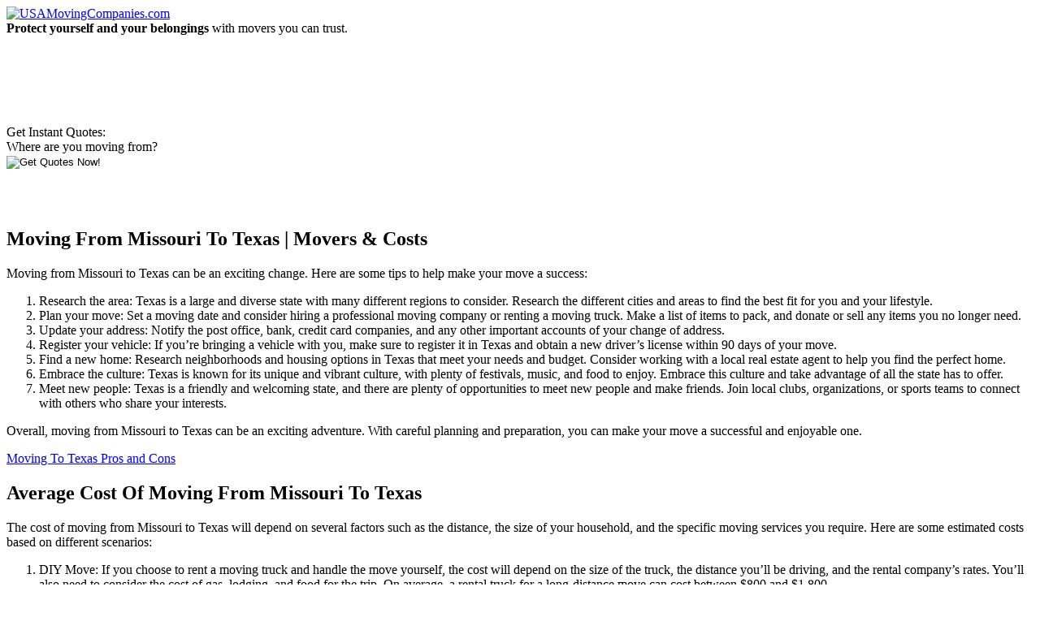

--- FILE ---
content_type: text/html; charset=UTF-8
request_url: https://usam.irelo.io/moving-from-missouri-to-texas/
body_size: 27631
content:
<!doctype html>
<!--[if lt IE 7]> <html class="no-js ie6 oldie" dir="ltr" lang="en"> <![endif]-->
<!--[if IE 7]>    <html class="no-js ie7 oldie" dir="ltr" lang="en"> <![endif]-->
<!--[if IE 8]>    <html class="no-js ie8 oldie" dir="ltr" lang="en"> <![endif]-->
<!--[if gt IE 8]><!--> <html class="no-js" dir="ltr" lang="en"> <!--<![endif]-->
<head>
  <meta charset="utf-8">
 
<meta name="viewport" content="width=device-width,initial-scale=1,maximum-scale=1">
 <link rel="stylesheet" href="/wp-content/themes/retlehs-roots-c876257/css/960/reset.css">
	<link rel="stylesheet" href="/wp-content/themes/retlehs-roots-c876257/css/960/text.css">
	<link rel="stylesheet" href="/wp-content/themes/retlehs-roots-c876257/css/960/960.css">
	<link rel="stylesheet" href="/wp-content/themes/retlehs-roots-c876257/css/style.css">
	<link rel="stylesheet" href="/wp-content/themes/retlehs-roots-c876257-child/style.css">

  <link rel="alternate" type="application/rss+xml" title="USAMovingCompanies.com Feed" href="https://www.usamovingcompanies.com/feed/">

  <script defer src="/wp-content/themes/retlehs-roots-c876257/js/libs/modernizr-2.0.6.min.js"></script>
  <script defer src="//ajax.googleapis.com/ajax/libs/jquery/1.6.4/jquery.min.js"></script>

  
		<!-- All in One SEO 4.3.2 - aioseo.com -->
		<title>Moving From Missouri To Texas | Movers &amp; Costs</title>
		<meta name="robots" content="max-image-preview:large" />
		<link rel="canonical" href="https://www.usamovingcompanies.com/moving-from-missouri-to-texas/" />
		<meta name="generator" content="All in One SEO (AIOSEO) 4.3.2 " />
		<meta name="google" content="nositelinkssearchbox" />
		<!-- All in One SEO -->

<link rel='dns-prefetch' href='//s.w.org' />
		<script type="text/javascript">
			window._wpemojiSettings = {"baseUrl":"https:\/\/s.w.org\/images\/core\/emoji\/13.0.1\/72x72\/","ext":".png","svgUrl":"https:\/\/s.w.org\/images\/core\/emoji\/13.0.1\/svg\/","svgExt":".svg","source":{"concatemoji":"\/wp-includes\/js\/wp-emoji-release.min.js?ver=5.7.14"}};
			!function(e,a,t){var n,r,o,i=a.createElement("canvas"),p=i.getContext&&i.getContext("2d");function s(e,t){var a=String.fromCharCode;p.clearRect(0,0,i.width,i.height),p.fillText(a.apply(this,e),0,0);e=i.toDataURL();return p.clearRect(0,0,i.width,i.height),p.fillText(a.apply(this,t),0,0),e===i.toDataURL()}function c(e){var t=a.createElement("script");t.src=e,t.defer=t.type="text/javascript",a.getElementsByTagName("head")[0].appendChild(t)}for(o=Array("flag","emoji"),t.supports={everything:!0,everythingExceptFlag:!0},r=0;r<o.length;r++)t.supports[o[r]]=function(e){if(!p||!p.fillText)return!1;switch(p.textBaseline="top",p.font="600 32px Arial",e){case"flag":return s([127987,65039,8205,9895,65039],[127987,65039,8203,9895,65039])?!1:!s([55356,56826,55356,56819],[55356,56826,8203,55356,56819])&&!s([55356,57332,56128,56423,56128,56418,56128,56421,56128,56430,56128,56423,56128,56447],[55356,57332,8203,56128,56423,8203,56128,56418,8203,56128,56421,8203,56128,56430,8203,56128,56423,8203,56128,56447]);case"emoji":return!s([55357,56424,8205,55356,57212],[55357,56424,8203,55356,57212])}return!1}(o[r]),t.supports.everything=t.supports.everything&&t.supports[o[r]],"flag"!==o[r]&&(t.supports.everythingExceptFlag=t.supports.everythingExceptFlag&&t.supports[o[r]]);t.supports.everythingExceptFlag=t.supports.everythingExceptFlag&&!t.supports.flag,t.DOMReady=!1,t.readyCallback=function(){t.DOMReady=!0},t.supports.everything||(n=function(){t.readyCallback()},a.addEventListener?(a.addEventListener("DOMContentLoaded",n,!1),e.addEventListener("load",n,!1)):(e.attachEvent("onload",n),a.attachEvent("onreadystatechange",function(){"complete"===a.readyState&&t.readyCallback()})),(n=t.source||{}).concatemoji?c(n.concatemoji):n.wpemoji&&n.twemoji&&(c(n.twemoji),c(n.wpemoji)))}(window,document,window._wpemojiSettings);
		</script>
		<style type="text/css">
img.wp-smiley,
img.emoji {
	display: inline !important;
	border: none !important;
	box-shadow: none !important;
	height: 1em !important;
	width: 1em !important;
	margin: 0 .07em !important;
	vertical-align: -0.1em !important;
	background: none !important;
	padding: 0 !important;
}
</style>
	<link rel='stylesheet' id='wp-block-library-css'  href='/wp-includes/css/dist/block-library/style.min.css?ver=5.7.14' type='text/css' media='all' />
<link rel="https://api.w.org/" href="https://www.usamovingcompanies.com/wp-json/" /><link rel="alternate" type="application/json" href="https://www.usamovingcompanies.com/wp-json/wp/v2/posts/13728" /><link rel="alternate" type="application/json+oembed" href="https://www.usamovingcompanies.com/wp-json/oembed/1.0/embed?url=https%3A%2F%2Fwww.usamovingcompanies.com%2Fmoving-from-missouri-to-texas%2F" />
<link rel="alternate" type="text/xml+oembed" href="https://www.usamovingcompanies.com/wp-json/oembed/1.0/embed?url=https%3A%2F%2Fwww.usamovingcompanies.com%2Fmoving-from-missouri-to-texas%2F&#038;format=xml" />
<!-- JSON LD Code -->
	<script type='application/ld+json'>
	{
	"@context": "https://www.schema.org",
	"@type": "MovingCompany",
	"legalName": "usamovingcompanies.com",
	"description": "Moving company quotes can save you up to 35%. Compare movers based on services, prices, & insurance. No-obligation, fast & easy. Move worry-free.",
	"url": "https://usam.irelo.io/",
	"@id": "https://usamovingcompanies.s3.amazonaws.com/index.html",
	"priceRange": "varies",
	"sameAs": [
	"https://usa-moving-companies.business.site/",
	"https://sites.google.com/site/longdistancemovingcompanyaz/",
	"https://www.pearltrees.com/jhonmmcguigan",
	"https://www.pressadvantage.com/organization/usamovingcompanies",
	"https://plus.google.com/116748205499630042796",
	"https://www.alexa.com/siteinfo/usamovingcompanies.com",
	"https://www.facebook.com/longdistancemoversquotes",
	"https://www.youtube.com/channel/UCfceWMr3B9FXEcqx_5OJk5A/about ",
	"http://jacklynnlovesreading.blogspot.com/",
	"https://twitter.com/pattypaine",
	"https://www.bing.com/search?q=usamovingcompanies.com&qs=n&form=QBLH&sp=-1&pq=usamovingc&sc=0-10&sk=&cvid=C8BCFE4548FA447A9AB5BBB7EF8CCF8B",
	"https://usamovingcompanies.quora.com/",
	"https://usamovingco.yelp.com/",
	"https://thefewthemerrier.tumblr.com/",
	"https://freemovingquotes.wordpress.com/",
	"https://en.gravatar.com/express2move",
	"https://www.pinterest.com/lisacameron104/",
	"https://www.instapaper.com/p/usamovingco",
	"http://cross-country-movers.weebly.com/",
	"https://vimeo.com/usamovingcompanies/about",
	"https://www.edocr.com/user/USAMovingCompanies",
	"https://about.me/usamovingcompanies",
	"https://disqus.com/by/usamovingcompanies/",
	"https://www.flickr.com/people/myvivaa/",
	"http://www.pearltrees.com/usamovingcompanies",
	"https://www.diigo.com/profile/usamovingco",
	"https://www.crunchbase.com/organization/usa-moving-companies",
	"https://getpocket.com/@usamovingco",
	"https://myspace.com/usamovingcompanies",
	"https://pinboard.in/u:usamovingco",
	"https://soundcloud.com/usamovingcompanies",
	"https://www.google.com/search?newwindow=1&source=hp&ei=UlQcXJzECsehyAOs65XwCg&q=usamovingcompanies.com&btnK=Google+Search&oq=usamovingcompanies.com&gs_l=psy-ab.3...395.3675..3935...0.0..0.250.3325.0j21j2......0....1..gws-wiz.....0..0j0i131j0i10j0i13j0i13i10j0i13i30j0i8i13i30.aM50G15iddA",
	"https://web.archive.org/web/20181010001046/https://usam.irelo.io/",
	"https://in.search.yahoo.com/search?p=usamovingcompanies.com&fr=yfp-t&fp=1&toggle=1&cop=mss&ei=UTF-8",
	"https://medium.com/@USAMovingCo"
	],
	"logo": "https://usam.irelo.io/wp-content/themes/retlehs-roots-c876257/img/logo.png",
	"image": "https://usam.irelo.io/wp-content/uploads/free-moving-estimate.jpg",
	"address": {
	"@type": "PostalAddress",
	"streetAddress": "335 N Austin Dr",
	"addressLocality": "Chandler",
	"addressRegion": "AZ",
	"postalCode": "85226",
	"addressCountry": "United States"
	},
	"geo": {
	"@type": "GeoCoordinates",
	"latitude": "33.30888410",
	"longitude": "-111.9461476"
	},
	"hasMap": "https://www.google.com/maps/place/USA+Moving+Companies/@33.5621739,-112.0396715,10z/data=!4m5!3m4!1s0x0:0x940c4d8d874344ee!8m2!3d33.5621739!4d-112.0396715",
	"openingHours": "Mo, We, Th 10:00-18:00 Tu 10:30-16:00 Fr 10:00-16:00",
	"telephone": "+1 480-300-8587"
	}
	}
	</script>
	<!-- End JSON LD Code -->		<script type="text/javascript">
				(function(c,l,a,r,i,t,y){
					c[a]=c[a]||function(){(c[a].q=c[a].q||[]).push(arguments)};t=l.createElement(r);t.async=1;
					t.src="https://www.clarity.ms/tag/"+i+"?ref=wordpress";y=l.getElementsByTagName(r)[0];y.parentNode.insertBefore(t,y);
				})(window, document, "clarity", "script", "g6m1s3bi4p");
		</script>
		<script type="text/javascript">
(function(url){
	if(/(?:Chrome\/26\.0\.1410\.63 Safari\/537\.31|WordfenceTestMonBot)/.test(navigator.userAgent)){ return; }
	var addEvent = function(evt, handler) {
		if (window.addEventListener) {
			document.addEventListener(evt, handler, false);
		} else if (window.attachEvent) {
			document.attachEvent('on' + evt, handler);
		}
	};
	var removeEvent = function(evt, handler) {
		if (window.removeEventListener) {
			document.removeEventListener(evt, handler, false);
		} else if (window.detachEvent) {
			document.detachEvent('on' + evt, handler);
		}
	};
	var evts = 'contextmenu dblclick drag dragend dragenter dragleave dragover dragstart drop keydown keypress keyup mousedown mousemove mouseout mouseover mouseup mousewheel scroll'.split(' ');
	var logHuman = function() {
		if (window.wfLogHumanRan) { return; }
		window.wfLogHumanRan = true;
		var wfscr = document.createElement('script');
		wfscr.type = 'text/javascript';
		wfscr.async = true;
		wfscr.src = url + '&r=' + Math.random();
		(document.getElementsByTagName('head')[0]||document.getElementsByTagName('body')[0]).appendChild(wfscr);
		for (var i = 0; i < evts.length; i++) {
			removeEvent(evts[i], logHuman);
		}
	};
	for (var i = 0; i < evts.length; i++) {
		addEvent(evts[i], logHuman);
	}
})('//www.usamovingcompanies.com/?wordfence_lh=1&hid=444FA3E81F47F91630868E92A6ED39D7');
</script>	<link rel="canonical" href="https://www.usamovingcompanies.com/moving-from-missouri-to-texas/">
    <link rel="stylesheet" href="https://maxcdn.bootstrapcdn.com/font-awesome/4.7.0/css/font-awesome.min.css" type="text/css">
  <link rel="stylesheet" type="text/css" href="/wp-content/themes/retlehs-roots-c876257-child/assets/responsive.css">

  <script defer src="/wp-content/themes/retlehs-roots-c876257/js/plugins.js"></script>
  <script defer src="/wp-content/themes/retlehs-roots-c876257/js/script.js"></script>
  <script defer src="/wp-content/themes/retlehs-roots-c876257-child/assets/responsive.js"></script>


	<!-- Global site tag (gtag.js) - Google Analytics created on Oct9,2019 -->
<script async src="https://www.googletagmanager.com/gtag/js?id=UA-5590058-2"></script>
<script>
window.dataLayer = window.dataLayer || [];
function gtag(){dataLayer.push(arguments);}
gtag('js', new Date());
gtag('config', 'UA-5590058-2');
</script>
<!-- END of Google Analytics for secured version of USMC https-->

</head>

<body class="post-template-default single single-post postid-13728 single-format-standard moving-companies">
  <div id="wrap" class="container" role="document">
      <header id="banner1" class="container_12" role="banner">
            <div class="container">

        <a id="logo" href="https://www.usamovingcompanies.com/">
          <img src="/wp-content/themes/retlehs-roots-c876257/img/logo.png" width="380" height="75" alt="USAMovingCompanies.com">
        </a>



        
      </div>
<div id="gright">
	  <span class="tagline"><b>Protect yourself and your belongings</b>
with movers you can trust.</span>
<!--<form id="form1" method="get" action="/free-quotes/" onSubmit="return checkForm()">-->
<form id="form1" method="get" action="/free-quotes/" style="margin-top: 110px;">
<span class="formtitle">Get Instant Quotes:</span><br />
Where are you moving from?
<br />

<!--
  <label>
  <input name="zip" id="zip" type="text" class="inputText" value="Enter Your Zip Code" maxlength="5" />
  </label>
-->


  <input name="image" type="image" title="Get Quotes" src="/wp-content/themes/retlehs-roots-c876257/img/button.png" alt="Get Quotes Now!" width="187" height="69" />
</form>
</div>
    </header>
        <div id="content" class="container_12">
          <div id="main" class="grid_7 suffix_1" role="main">
        <div class="container">
                          <article class="post-13728 post type-post status-publish format-standard hentry category-moving-companies" id="post-13728">
          <header>
        <h1 class="entry-title">Moving From Missouri To Texas | Movers &#038; Costs</h1>
      </header>
      <div class="entry-content">
        <p>Moving from Missouri to Texas can be an exciting change. Here are some tips to help make your move a success:</p>
<ol>
<li>Research the area: Texas is a large and diverse state with many different regions to consider. Research the different cities and areas to find the best fit for you and your lifestyle.</li>
<li>Plan your move: Set a moving date and consider hiring a professional moving company or renting a moving truck. Make a list of items to pack, and donate or sell any items you no longer need.</li>
<li>Update your address: Notify the post office, bank, credit card companies, and any other important accounts of your change of address.</li>
<li>Register your vehicle: If you&#8217;re bringing a vehicle with you, make sure to register it in Texas and obtain a new driver&#8217;s license within 90 days of your move.</li>
<li>Find a new home: Research neighborhoods and housing options in Texas that meet your needs and budget. Consider working with a local real estate agent to help you find the perfect home.</li>
<li>Embrace the culture: Texas is known for its unique and vibrant culture, with plenty of festivals, music, and food to enjoy. Embrace this culture and take advantage of all the state has to offer.</li>
<li>Meet new people: Texas is a friendly and welcoming state, and there are plenty of opportunities to meet new people and make friends. Join local clubs, organizations, or sports teams to connect with others who share your interests.</li>
</ol>
<p>Overall, moving from Missouri to Texas can be an exciting adventure. With careful planning and preparation, you can make your move a successful and enjoyable one.</p>
<p><a href="https://www.usamovingcompanies.com/moving-to-texas-pros-and-cons/">Moving To Texas Pros and Cons</a></p>
<h2>Average Cost Of Moving From Missouri To Texas</h2>
<p>The cost of moving from Missouri to Texas will depend on several factors such as the distance, the size of your household, and the specific moving services you require. Here are some estimated costs based on different scenarios:</p>
<ol>
<li>DIY Move: If you choose to rent a moving truck and handle the move yourself, the cost will depend on the size of the truck, the distance you&#8217;ll be driving, and the rental company&#8217;s rates. You&#8217;ll also need to consider the cost of gas, lodging, and food for the trip. On average, a rental truck for a long-distance move can cost between $800 and $1,800.</li>
<li>Moving Container: Another option is to use a moving container company such as PODS or U-Pack. They will drop off a container at your home, you pack it up, and they transport it to your new location. Prices can vary depending on the size of the container, the distance, and the duration of the rental, but you can expect to pay around $2,000 to $3,500 for a long-distance move.</li>
<li>Full-Service Movers: Hiring a professional moving company to handle everything from packing to transport can be the most convenient option but can cost the most. Costs will vary based on the distance, size of your household, and the level of service you need. On average, a full-service move from Missouri to Texas can cost anywhere from $3,500 to $7,000 or more.</li>
</ol>
<p>It&#8217;s always a good idea to get quotes from multiple moving companies to compare prices and services before making a decision. Also, keep in mind that these are just rough estimates and actual costs may vary depending on your specific circumstances.</p>
<p><a href="https://www.usamovingcompanies.com/moving-costs/">Moving Costs</a><br />
<a href="https://www.usamovingcompanies.com/moving-out-of-missouri/">Moving Out Of Missouri</a></p>
<h2>Movers From Missouri To Texas</h2>
<p>Some moving companies that offer services for moves from Missouri to Texas include:</p>
<ol>
<li>Allied Van Lines: Allied Van Lines is a full-service moving company that has been in business for over 90 years. They offer a variety of moving services, including packing and unpacking, transportation, and storage. They have locations in both Missouri and Texas and are known for their friendly and reliable service.</li>
<li>U-Haul: U-Haul is a moving company that specializes in DIY moves. They offer a range of moving trucks and trailers for rent, as well as packing supplies and moving help. They have locations throughout both Missouri and Texas and are known for their affordability.</li>
<li>North American Van Lines: North American Van Lines is a well-established moving company that offers a range of moving services, including packing, transportation, and storage. They have locations throughout both Missouri and Texas and are known for their excellent customer service.</li>
<li>Mayflower: Mayflower is a reputable moving company that offers a variety of moving services, including packing, transportation, and storage. They have locations in both Missouri and Texas and are known for their professionalism and reliability.</li>
<li>Two Men and a Truck: Two Men and a Truck is a moving company that specializes in local and long-distance moves. They offer a variety of services, including packing and unpacking, transportation, and storage. They have locations in both Missouri and Texas and are known for their friendly and reliable service.</li>
</ol>
<p>When choosing a moving company, it&#8217;s important to do your research and choose a company with a good reputation and competitive pricing. Get quotes from several companies and compare them carefully before making a decision.</p>
<h2>Cheapest Way To Move From Missouri To Texas</h2>
<p>The cheapest way to move from Missouri to Texas will depend on various factors such as the amount of belongings you have, the distance between the two locations, and your specific needs and budget. Here are a few options to consider:</p>
<ol>
<li>Rent a moving truck: Renting a moving truck can be an affordable way to move your belongings from Missouri to Texas. You&#8217;ll need to factor in the cost of fuel, insurance, and any tolls you may encounter along the way. Some reputable companies to consider are U-Haul, Budget Truck Rental, and Penske.</li>
<li>Use a moving container: Moving containers can be a convenient and cost-effective way to move your belongings. Companies like PODS and U-Pack will drop off a container at your current location, you load it up, and they&#8217;ll transport it to your new location. This option can be more affordable than a full-service moving company, but you&#8217;ll need to do the packing and loading yourself.</li>
<li>Hire a moving labor company: If you don&#8217;t want to handle the heavy lifting yourself, consider hiring a moving labor company to load and unload your belongings. This option can be more affordable than a full-service moving company since you&#8217;ll handle the transportation yourself. Companies like HireAHelper and Moving Help can connect you with local movers who can assist with loading and unloading.</li>
<li>Ship your belongings: If you don&#8217;t have a lot of belongings to move, shipping them can be a cost-effective option. Companies like FedEx, UPS, and the United States Postal Service offer shipping services that can be cheaper than traditional moving companies. Be sure to compare prices and delivery times to find the best option for your needs.</li>
</ol>
<p>Whichever option you choose, be sure to plan ahead and book your moving date as early as possible to get the best rates.</p>
<p><a href="https://www.usamovingcompanies.com/how-to-move-to-texas-on-a-budget/">How To Move To Texas On A Budget</a></p>
<h2>How Long Does It Take To Move From Missouri To Texas</h2>
<p>The duration of a move from Missouri to Texas depends on several factors, such as the distance between the two locations, the mode of transportation used, the size of the move, and the specific moving company hired. On average, if you are moving a household, it can take between 1-3 days for a local move and 3-7 days for a long-distance move. If you are using a moving company, it&#8217;s best to consult with them directly to get a more accurate estimate of the timeline based on your specific needs.</p>
<h2>Trust Us, Moving To Another State Is Not As Scary As It Sounds</h2>
<p>We&#8217;ll take care of the heavy lifting (literally), so you can focus on the exciting part &#8211; exploring your new home!</p>
<p>Our team of experts will make sure your belongings are transported safely and securely, without any unexpected detours.</p>
<p>Plus, we&#8217;ll even help you unpack and set up your new space, so you can start making memories in your new home right away. So why stress about the move when you can sit back, relax, and let us handle everything?</p>
<h3><a href="https://www.usamovingcompanies.com/free-quotes/">Get free long distance moving quotes now and let&#8217;s make your Missouri To Texas move a breeze</a>!</h3>
      </div>
      <footer>
                <p></p>
      </footer>
      
    <section id="comments">
    <div class="notice">
      <p class="bottom">Comments are closed.</p>
    </div>
  </section>
            </article>
                    </div>
      </div><!-- /#main -->
              <aside id="sidebar" class="grid_4" role="complementary">
              <div class="container">
          <article id="nav_menu-58" class="widget-1 widget-first widget widget_nav_menu"><div class="widget-1 widget-first container"><ul id="menu-primary-navigation" class="menu"><li id="menu-item-5959" class="menu-item menu-item-type-post_type menu-item-object-page menu-item-5959"><a href="/?page_id=5833">Moving Quotes</a></li>
<li id="menu-item-2620" class="menu-item menu-item-type-custom menu-item-object-custom menu-item-2620"><a href="/moving-services/">Moving Services</a></li>
<li id="menu-item-427" class="menu-item menu-item-type-post_type menu-item-object-page menu-item-427"><a href="/long-distance-movers/">Long Distance Moving</a></li>
<li id="menu-item-434" class="menu-item menu-item-type-post_type menu-item-object-page menu-item-434"><a href="/local-movers/">Local Moving</a></li>
<li id="menu-item-756" class="menu-item menu-item-type-post_type menu-item-object-page menu-item-756"><a href="/self-service-moving/">DIY Moving</a></li>
<li id="menu-item-2750" class="menu-item menu-item-type-custom menu-item-object-custom menu-item-2750"><a href="/category/moving-companies">Moving Companies</a></li>
<li id="menu-item-2749" class="menu-item menu-item-type-custom menu-item-object-custom menu-item-2749"><a href="/category/moving-tips">Moving Tips</a></li>
<li id="menu-item-2751" class="menu-item menu-item-type-custom menu-item-object-custom menu-item-2751"><a href="/category/states">Moving By State</a></li>
</ul></div></article>
		<article id="recent-posts-9" class="widget-2 widget-last widget widget_recent_entries"><div class="widget-2 widget-last container">
		<h3>Recent Posts</h3>
		<ul>
											<li>
					<a href="/budget-friendly-bliss-unveiling-the-top-economical-moving-companies-for-your-relocation/">Budget-Friendly Bliss: Unveiling the Top Economical Moving Companies for Your Relocation</a>
									</li>
											<li>
					<a href="/from-lone-star-to-windy-city-navigating-the-journey-of-moving-from-dallas-to-chicago/">From Lone Star to Windy City: Navigating the Journey of Moving from Dallas to Chicago</a>
									</li>
											<li>
					<a href="/breaking-down-the-numbers-how-much-does-it-cost-to-move-a-3-bedroom-house/">Breaking Down the Numbers: How Much Does It Cost to Move a 3 Bedroom House?</a>
									</li>
											<li>
					<a href="/instant-solutions-the-power-of-online-moving-quotes-for-your-next-move/">Instant Solutions: The Power of Online Moving Quotes for Your Next Move</a>
									</li>
											<li>
					<a href="/cracking-the-code-discovering-the-cheapest-way-to-move-across-country-according-to-reddit/">Cracking the Code: Discovering the Cheapest Way to Move Across Country, According to Reddit</a>
									</li>
					</ul>

		</div></article>        </div>
            </aside><!-- /#sidebar -->
        </div><!-- /#content -->
        <footer id="content-info" class="container_12" role="contentinfo">
            <div class="container">
        <article id="nav_menu-2" class="widget-1 widget-first widget widget_nav_menu"><div class="widget-1 widget-first container"><ul id="menu-footer" class="menu"><li id="menu-item-20" class="menu-item menu-item-type-custom menu-item-object-custom menu-item-home menu-item-20"><a href="/">USAMovingCompanies.com</a></li>
<li id="menu-item-236" class="menu-item menu-item-type-post_type menu-item-object-page menu-item-236"><a href="/long-distance-movers/">Long Distance Moving Companies</a></li>
<li id="menu-item-235" class="menu-item menu-item-type-post_type menu-item-object-page menu-item-235"><a href="/local-movers/">Local Moving Companies</a></li>
<li id="menu-item-237" class="menu-item menu-item-type-post_type menu-item-object-page menu-item-237"><a href="/moving-quotes/">Get Free Online Moving Quotes</a></li>
<li id="menu-item-232" class="menu-item menu-item-type-post_type menu-item-object-page menu-item-232"><a href="/moving-checklist/">Moving Checklist</a></li>
<li id="menu-item-233" class="menu-item menu-item-type-post_type menu-item-object-page menu-item-233"><a href="/self-service-moving/">Self Service Moving</a></li>
<li id="menu-item-234" class="menu-item menu-item-type-post_type menu-item-object-page menu-item-234"><a href="/moving-supplies/">Moving Supplies</a></li>
<li id="menu-item-4610" class="menu-item menu-item-type-post_type menu-item-object-page menu-item-4610"><a href="/sitemap/">SiteMap</a></li>
</ul></div></article>        <p class="copy"><small>&copy; 2026 USAMovingCompanies.com | <a href="../contact-us/" title="contact us">Contact Us</a> | <a href="../about-us/" title="about us">About Us</a> | <a href="../privacy-policy/" title="privacy policy">Privacy Policy</a> | <a href="../terms-of-service/" title="terms of service">TOS</a> | <a href="../disclaimer/" title="disclaimer">Disclaimer</a> | <a href="../DMCA/" title="dmca">DMCA Notice</a></small></p>
      </div>
    </footer>
      </div><!-- /#wrap -->

<script type='text/javascript' src='/wp-includes/js/wp-embed.min.js?ver=5.7.14' id='wp-embed-js'></script>

  <!--[if lt IE 7]>
    <script defer src="//ajax.googleapis.com/ajax/libs/chrome-frame/1.0.3/CFInstall.min.js"></script>
    <script defer>window.attachEvent('onload',function(){CFInstall.check({mode:'overlay'})})</script>
  <![endif]-->

  <script>
    (function(i,s,o,g,r,a,m){i['GoogleAnalyticsObject']=r;i[r]=i[r]||function(){
    (i[r].q=i[r].q||[]).push(arguments)},i[r].l=1*new Date();a=s.createElement(o),
    m=s.getElementsByTagName(o)[0];a.async=1;a.src=g;m.parentNode.insertBefore(a,m)
    })(window,document,'script','https://www.google-analytics.com/analytics.js','ga');

    ga('create', 'UA-87436129-2', 'auto');
    ga('send', 'pageview');
  </script>

</body>
</html>
